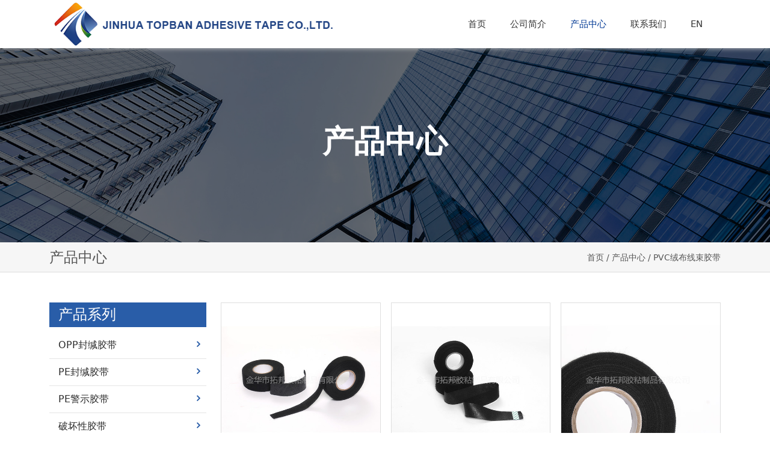

--- FILE ---
content_type: text/html; charset=utf-8
request_url: http://ywtuobang.com/products/cate-20.html
body_size: 2099
content:
<!DOCTYPE html><html class="cy-index-html"><head><meta charset="utf-8"><meta http-equiv="X-UA-Compatible" content="IE=edge"><meta name="viewport" content="width=device-width, initial-scale=1.0, user-scalable=0, minimal-ui"><title>PVC绒布线束胶带 - 金华市拓邦胶粘制品有限公司</title><meta name="keywords" content=""><meta name="description" content=""><link href="/themes/ywtuobang/styles/css/bootstrap.min.css" rel="stylesheet"><link href="/themes/ywtuobang/styles/css/font-awesome.min.css" rel="stylesheet"><link href="/themes/ywtuobang/styles/css/site-main.css" rel="stylesheet"><!--[if lt IE 9]><script src="https://cdn.bootcss.com/html5shiv/3.7.3/html5shiv.min.js"></script><script src="https://cdn.bootcss.com/respond.js/1.4.2/respond.min.js"></script><![endif]--></head><body><header class="cy-header-main"><div class="container"><!-- 头部导航 --><div class="cy-header-info"><div class="cy-header-logo"><a href="/"><img src="/themes/ywtuobang/styles/images/logo.png" loading="lazy" alt="金华市拓邦胶粘制品有限公司"></a></div><div class="cy-header-other"><nav class="set-top-70"><ul class="nav1"><li><a href="/" class="">首页</a></li><li><a href="/aboutus.html" class="">公司简介</a></li><li class="twonav"><a href="/products.html" class="active">产品中心</a><i class="fa fa-chevron-down rotate180" aria-hidden="true" style="position: absolute; top: 18px;"></i><ul class="submenu nav0"><li class="side_nav1"><a href="/products/cate-16.html">OPP封缄胶带</a></li><li class="side_nav1"><a href="/products/cate-17.html">PE封缄胶带</a></li><li class="side_nav1"><a href="/products/cate-18.html">PE警示胶带</a></li><li class="side_nav1"><a href="/products/cate-19.html">破坏性胶带</a></li><li class="side_nav1"><a href="/products/cate-20.html">PVC绒布线束胶带</a></li><li class="side_nav1"><a href="/products/cate-21.html">PVC电工胶带</a></li><li class="side_nav1"><a href="/products/cate-22.html">PVC管道胶带</a></li><li class="side_nav1"><a href="/products/cate-23.html">PVC警示胶带</a></li><li class="side_nav1"><a href="/products/cate-25.html">PVC警示胶带</a></li></ul></li><li><a href="/contactus.html" class="">联系我们</a></li><li><a href="/en/">EN</a></li></ul></nav><div class="mob-nav"><i class="fa fa-bars" aria-hidden="true"></i><i class="fa fa-times fa-close" style="display: none;"></i></div></div></div><!-- 头部导航结束 --></div></header><section class="rat-ny-banner"><img src="/themes/ywtuobang/styles/images/ban-about.jpg" alt="banner"><h1>产品中心</h1></section><section class="inner-content"><div class="container"><div class="page-title-h1">产品中心</div><div class="page-breadcrumbs"><a href="/" class="home">首页</a> / <a href="/products.html">产品中心</a> /  PVC绒布线束胶带</div></div></section><section class="cy-pro-infomain"><div class="container"><div class="row"><div class="col-md-3 pc"><div class="rat-pro-leftnav"><h3>产品系列</h3><ul class="pronav"><li><i class="fa fa-angle-right"></i><a href="/products/cate-16.html">OPP封缄胶带</a></li><li><i class="fa fa-angle-right"></i><a href="/products/cate-17.html">PE封缄胶带</a></li><li><i class="fa fa-angle-right"></i><a href="/products/cate-18.html">PE警示胶带</a></li><li><i class="fa fa-angle-right"></i><a href="/products/cate-19.html">破坏性胶带</a></li><li class="active"><i class="fa fa-angle-right"></i><a href="/products/cate-20.html">PVC绒布线束胶带</a></li><li><i class="fa fa-angle-right"></i><a href="/products/cate-21.html">PVC电工胶带</a></li><li><i class="fa fa-angle-right"></i><a href="/products/cate-22.html">PVC管道胶带</a></li><li><i class="fa fa-angle-right"></i><a href="/products/cate-23.html">PVC警示胶带</a></li><li><i class="fa fa-angle-right"></i><a href="/products/cate-25.html">PVC警示胶带</a></li></ul></div></div><div class="col-12 col-md-9"><div class="cy-pro-listinfo"><ul class="list1"><li><div class="pro-img"><a href="/products/232.html" title="PVC绒布线束胶带"><img src="/uploads/images/20231102/65430786bf6ae.jpg_500x480m3.jpg" class="lazy" alt="PVC绒布线束胶带" /></div><div class="pro-info"><a href="/products/232.html">PVC绒布线束胶带</a></div></li><li><div class="pro-img"><a href="/products/231.html" title="PVC绒布线束胶带"><img src="/uploads/images/20231102/6543077068aa8.jpg_500x480m3.jpg" class="lazy" alt="PVC绒布线束胶带" /></div><div class="pro-info"><a href="/products/231.html">PVC绒布线束胶带</a></div></li><li><div class="pro-img"><a href="/products/230.html" title="PVC绒布线束胶带"><img src="/uploads/images/20231102/6543076023689.jpg_500x480m3.jpg" class="lazy" alt="PVC绒布线束胶带" /></div><div class="pro-info"><a href="/products/230.html">PVC绒布线束胶带</a></div></li><li><div class="pro-img"><a href="/products/229.html" title="PVC绒布线束胶带"><img src="/uploads/images/20231102/6543074d905d0.jpg_500x480m3.jpg" class="lazy" alt="PVC绒布线束胶带" /></div><div class="pro-info"><a href="/products/229.html">PVC绒布线束胶带</a></div></li><li><div class="pro-img"><a href="/products/228.html" title="PVC绒布线束胶带"><img src="/uploads/images/20231102/6543073aa885e.jpg_500x480m3.jpg" class="lazy" alt="PVC绒布线束胶带" /></div><div class="pro-info"><a href="/products/228.html">PVC绒布线束胶带</a></div></li></ul></div><div class="text-center"><ul class="pagination mb-0 justify-content-center"><li class="page-item disabled"><a href="#" class="page-link"><svg xmlns="http://www.w3.org/2000/svg" class="icon icon-tabler icon-tabler-chevron-left" width="24" height="24" viewBox="0 0 24 24" stroke-width="2" stroke="currentColor" fill="none" stroke-linecap="round" stroke-linejoin="round"><path stroke="none" d="M0 0h24v24H0z" fill="none"></path><polyline points="15 6 9 12 15 18"></polyline></svg> prev</a></li> <li class="page-item active"><a class="page-link">1</a></li> <li class="page-item disabled"><a href="#" class="page-link">next <svg xmlns="http://www.w3.org/2000/svg" class="icon icon-tabler icon-tabler-chevron-right" width="24" height="24" viewBox="0 0 24 24" stroke-width="2" stroke="currentColor" fill="none" stroke-linecap="round" stroke-linejoin="round"><path stroke="none" d="M0 0h24v24H0z" fill="none"></path><polyline points="9 6 15 12 9 18"></polyline></svg></a></li></ul></div></div></div></div></section><footer class="cy-footer-main"><div class="cy-footer-top"><div class="container"><div class="row"><div class="col-12 col-md-6"><div class="cy-footr-toppro"><h4>产品分类</h4><ul><li><a href="/products/cate-16.html">OPP封缄胶带</a></li><li><a href="/products/cate-17.html">PE封缄胶带</a></li><li><a href="/products/cate-18.html">PE警示胶带</a></li><li><a href="/products/cate-19.html">破坏性胶带</a></li><li><a href="/products/cate-20.html">PVC绒布线束胶带</a></li><li><a href="/products/cate-21.html">PVC电工胶带</a></li><li><a href="/products/cate-22.html">PVC管道胶带</a></li><li><a href="/products/cate-23.html">PVC警示胶带</a></li><li><a href="/products/cate-25.html">PVC警示胶带</a></li></ul></div></div><div class="col-12 col-md-6"><div class="cy-footer-topcontact"><h4>联系我们</h4><ul><li>地址：中国浙江省金华市金东经济开发区孝顺镇礼信路829号</li><li>电话：13857970297</li><li>邮箱：info@ywtuobang.com</li><li>Http://www.ywtuobang.com</li></ul></div><div class="cy-footer-top2wm"><img src="/uploads/attach/20231103/65444a0ddfa77.jpg" alt=""></div></div></div></div></div><div class="cy-footer-bottom"><div class="container"><div class="copy">版权所有 &copy; 2023: 金华市拓邦胶粘制品有限公司<span class="mobile-code"> &nbsp;&nbsp;&nbsp;&nbsp; </span></div><div class="pull-right hidden-xs rat-mobile"><a href="#"><i class="fa fa-facebook"></i></a><a href="#"><i class="fa fa-twitter"></i></a><a href="#"><i class="fa fa-linkedin"></i></a><a href="#"><i class="fa fa-instagram"></i></a></div></div></div></footer><script src="/themes/ywtuobang/styles/js/jquery.min.js"></script><script src="/themes/ywtuobang/styles/js/bootstrap.bundle.min.js"></script><script src="/themes/ywtuobang/styles/js/site-main.js"></script></body></html>

--- FILE ---
content_type: text/css
request_url: http://ywtuobang.com/themes/ywtuobang/styles/css/site-main.css
body_size: 4919
content:
html, body {position: relative;height: 100%;}
button, input, select, textarea,h1, h2, h3, h4, h5, h6{line-height:1.3;font-weight: 300;}
address, cite, dfn, em, var {font-style:normal;} 
code, kbd, pre, samp {font-family: courier new, courier, monospace;} 
small {font-size:  0.75em;} 
ul, ol {list-style: none;margin:0; padding: 0px;}
body,legend {color:#666;}
a{color:inherit;text-decoration: none;}
a:hover  {color:#003894;text-decoration: none;}
a:active{color:inherit;}
.css3, a {-webkit-transition-duration: 0.5s;-ms-transition-duration: 0.5s;-o-transition-duration: 0.5s;-moz-transition-duration: 0.5s;	transition-duration: 0.5s;}
img {max-width: 100%;vertical-align: middle;}
.clearfix:after,.clearfix:before {content:" ";display:table}
.clearfix:after {clear:both}
.pc {display: block;}
.mobile {display: none;}

/*位置控制*/

.vertical-align {font-size: 0}
.vertical-align:before {display: inline-block;height: 100%;vertical-align: middle;content: ""}
.vertical-align-bottom,.vertical-align-middle {display: inline-block;max-width: 100%;font-size: 14px}
.vertical-align-middle {vertical-align: middle}
.vertical-align-bottom {vertical-align: bottom}

.cy-header-main {padding: 0px;width: 100%;position: fixed;top: 0px;background-color: rgba(255,255,255,1);box-shadow: 0px 0px 8px #ccc;z-index: 999;}
.cy-header-info {padding: 0px;-webkit-box-sizing: border-box;box-sizing: border-box;height: 80px;display: -webkit-box;display: -ms-flexbox;display: flex;-webkit-box-pack: justify;-ms-flex-pack: justify;justify-content: space-between;color: #333;-webkit-transition: top .5s;transition: top .5s;}
.cy-header-info .cy-header-logo {display: -webkit-box;display: -ms-flexbox;display: flex;-webkit-box-align: center;-ms-flex-align: center;align-items: center;height: 100%;}
.cy-header-info .cy-header-logo a {display: -webkit-box;display: -ms-flexbox;display: flex;-webkit-box-align: center;-ms-flex-align: center;align-items: center;color: #000;height: 100%;padding: 0px 0px;}
.cy-header-info .cy-header-logo a img {max-height: 100%;}
.cy-header-info .cy-header-other {display: -webkit-box;display: -ms-flexbox;display: flex;}
.cy-header-info .cy-header-other nav ul.nav1 i {-webkit-transition: .5s;transition: .5s;}
.rotate180 {-webkit-transform: rotate(180deg);transform: rotate(180deg);-webkit-transition: .5s;transition: .5s;}
.cy-header-info .mob-nav {display: none;}
.swiper-box {width: 100%;position: absolute;}

@media (min-width: 1200px) {
	.cy-header-info .cy-header-other ul.nav1 {display: -webkit-box;display: -ms-flexbox;display: flex;-webkit-box-align: center;-ms-flex-align: center;align-items: center;height: 100%;margin-right: 10px;}
	.cy-header-info .cy-header-other ul.nav1>li {height: 100%;margin: 0 5px;text-transform: uppercase;}
	.cy-header-info .cy-header-other nav ul.nav1 i {display: none;}
	.cy-header-info .cy-header-other ul.nav1>li a {display: inline-block;width: 100%;height: 100%;color: #333;	font-size: 15px;display: -webkit-box;display: -ms-flexbox;display: flex;-webkit-box-align: center;-ms-flex-align: center;align-items: center;padding: 0 15px;white-space: nowrap;}
	.cy-header-info .cy-header-other ul.nav1>li .active,.cy-header-info .cy-header-other ul.nav1>li:hover a {color: #003894;}
	.cy-header-info .cy-header-other ul.nav1>li:hover>.submenu{opacity:1;visibility:visible}
	.cy-header-info .cy-header-other ul.nav1>li .submenu {opacity: 0;visibility: hidden;position: absolute;-webkit-transition: opacity 1s;transition: opacity 1s;padding: 5px 5px 5px 0;background: rgba(255,255,255,1);box-shadow: 0px 3px 5px #ccc;}
	.cy-header-info .cy-header-other ul.nav1>li ul li {padding: 10px 10px 10px 0;text-align: left;}
	.cy-header-info .cy-header-other ul.nav1>li ul li a {width: 100%;display: block;font-weight: normal !important;color: #000 !important;}
	.cy-header-info .cy-header-other ul.nav1>li ul li:hover a {color: #003894 !important;}
}
@media (max-width: 1200px) {
	.cy-header-info .cy-header-other nav {position: fixed;right: 0;display: none;width: 100vw;z-index: 3;background: rgba(31,62,127,0.95);}
	.set-top-70 {top: 60px;height: calc(100vh - 60px);}
	.cy-header-info .mob-nav {display: -webkit-box;display: -ms-flexbox;display: flex;-webkit-box-align: center;-ms-flex-align: center;align-items: center;-webkit-box-pack: center;-ms-flex-pack: center;justify-content: center;width: 38px;font-size: 36px;margin: 0 30px;}
	.cy-header-info .cy-header-other nav ul.nav1 {height: 100%;overflow-y: auto;}
	.cy-header-info .cy-header-other nav ul.nav1>li {border-top: 1px solid #ccc;padding: 20px 45px 20px 2.667vw;display: -webkit-box;display: -ms-flexbox;display: flex;-webkit-box-pack: end;-ms-flex-pack: end;justify-content: flex-end;display: flex;-ms-flex-wrap: wrap;flex-wrap: wrap;	position: relative;}
	.cy-header-info .cy-header-other nav ul.nav1>li {padding: 15px 45px 15px 2.667vw;}
	.cy-header-info .cy-header-other nav a {color: #FFF;}
	.cy-header-info .cy-header-other nav ul.nav1>li>a {display: -webkit-box;display: -ms-flexbox;display: flex;width: 100%;}
	.cy-header-info .cy-header-other nav ul.nav1>li.twonav>a {margin-right: 20px;}
	.cy-header-info .cy-header-other nav ul.nav1 .submenu.nav0 {display: block;padding: 10px 0 0 0;width: 100%;}
	.cy-header-info .cy-header-other nav ul.nav1 .submenu.nav0 li {padding: 5px 10px;	font-weight: 300;text-align: left;}
}
@media (max-width: 680px) {.cy-header-main {background-color: #fff;}
	.cy-header-info .cy-header-logo a img { max-width: 80%;}
	.cy-header-info {height: 60px;top: 0!important;}
	.cy-header-info .mob-nav {font-size: 24px;}
}
@media (max-width: 600px) {
	.cy-header-info .mob-nav {margin: 0 0!important;}
	.cy-header-info .cy-header-other nav ul.nav1>li {padding: 15px 45px 15px 2.667vw;}
	.cy-header-info .cy-header-other nav ul.nav1>li i {color: #fff;}
}

/* 首页Banner */
.cy-banner {width: 100%;margin-top: 80px;margin-left: auto;margin-right: auto;overflow: hidden;position: relative;}
.cy-banner img {width: 100%;}
.cy-banner .swiper-button-prev{ background-image:none; left:20px; top:50%; width:50px; height:50px; border-radius: 50%; text-align:center; line-height:50px; color:#ffffff; background-color:rgba(202, 202, 202, 0.3); transition:all .3s ease; transform: translateY(-50%); } 
.cy-banner .swiper-button-next{ background-image:none; right:20px; top:50%; width:50px; height:50px; border-radius: 50%; text-align:center; line-height:50px; color:#ffffff; background-color:rgba(202, 202, 202, 0.3); transition:all .3s ease; transform: translateY(-50%); } 
.cy-banner .swiper-button-next.swiper-button-disabled{ background-color:rgba(0, 0, 0, 0.3); } 
.cy-banner .swiper-button-prev.swiper-button-disabled{ background-color:rgba(0, 0, 0, 0.3); } 
.cy-banner .swiper-pagination-bullet{ width:25px; height:5px; background-color:#ffffff; margin:0 14px; opacity:1; color:transparent; border-radius: 0px; } 
.cy-banner .swiper-pagination-bullet-active{ background-color:#003894;} 
.cy-banner .swiper-pagination{ font-size:0; }
.cy-banner .swiper-container-horizontal > .swiper-pagination-bullets{ bottom: 10px; z-index: 20;}
@media (max-width: 991px) {.cy-banner {margin-top: 60px;}.cy-banner .swiper-button-prev,.cy-banner .swiper-button-next {display: none;}
}

/* 首页简介 */
.cy-index-aboutmain {padding: 60px 0px;margin: 0px;overflow: hidden;}
.cy-index-aboutinfo {padding: 0px;margin: 0px;overflow: hidden;}
.cy-index-aboutleft {width: 50%;padding: 0px 0px;margin: 0px;overflow: hidden;float: left;}
.cy-index-aboutleft h3 {font-size: 36px;font-weight: 400;line-height: 35px;text-transform: uppercase;color: #003894;margin: 0px 0px 40px;padding: 0px;overflow: hidden;}
.cy-index-aboutleft span {font-size: 24px;line-height: 30px;padding: 0px;margin: 0px 0px 25px;overflow: hidden;display: block;}
.cy-index-aboutleft .details {font-size: 14px;line-height: 30px;height: 240px;text-align: justify;padding: 0px;margin: 0px;overflow: hidden;}
.cy-index-aboutleft a {font-size: 14px;line-height: 30px;padding: 5px 30px;border-radius: 8px;margin: 30px 0px 0px;overflow: hidden;background-color: #557ab2;color: #fff;display: inline-block;}
.cy-index-aboutright {width: 45%;margin: 0px;padding: 0px;overflow: hidden;float: right;}
.cy-index-aboutright img {width: 100%;}
.cy-index-aboutlist {padding: 0px;margin: 20px 0px 0px;overflow: hidden;}
.cy-index-aboutlist ul {padding: 0px;margin: 0px -5px;overflow: hidden;}
.cy-index-aboutlist li {width: calc(33.33333% - 10px);padding: 0px;margin: 0px 5px 10px;border-radius: 10px;overflow: hidden;float: left;}
.cy-index-aboutlist li img {width: 100%;}

/* 首页产品 */
.cy-index-promain {background-image: url(../images/index-probg.jpg);background-repeat: no-repeat;background-size: 100% auto;background-position: bottom;background-color: #f2f2f2;padding: 60px 0px;margin: 0px;overflow: hidden;}
.cy-titile-name {line-height: 1.8;text-align: center;padding: 0px;margin: 0px 0px 30px;overflow: hidden;}
.cy-titile-name h3 {font-size: 36px;font-weight: 400;color: #003894;text-transform: uppercase;padding: 0px;margin: 0px;overflow: hidden;}
.cy-titile-name p {font-size: 16px;font-weight: 300;color: #666;padding: 0px;margin: 0px;overflow: hidden;}
.cy-index-pronav {padding: 0px;margin: 0px 0px 30px;overflow: hidden;}
.cy-index-pronav li {width: 16.666666%;font-size: 14px;text-transform: uppercase;line-height: 30px;border-top: 1px solid #aaa;border-bottom: 1px solid #aaa;text-align: center;padding: 5px 0px;margin: 0px;overflow: hidden;float: left;}
.cy-index-pronav li.cur {border-bottom-color: #003894;border-top-color: #003894;}
.cy-index-pronav li.cur {color: #003894;}
.cy-index-prolist {padding: 0px;margin: 0px;}
.project-item {padding: 0px;}
.rat-newpro-one {padding: 0px;border-radius: 10px;margin: 0px 0px 20px;transition: box-shadow .3s;}
.rat-newpro-oneimg {width: 95%;display: block;margin: 0 auto;overflow: visible;}
.rat-newpro-oneimg img {width: 100%;transition: transform .6s;}
.rat-newpro-onetxt {font-size: 18px;color: #333;font-weight: 500;text-align: center;margin: 10px 0px 0px;white-space: nowrap;overflow: hidden;text-overflow: ellipsis;}
.owl-carousel .owl-nav button.owl-prev, .owl-carousel .owl-nav button.owl-next {top: 50%;transform: translateY(-50%);pointer-events: auto;text-align: center;position: absolute;z-index: 30!important;cursor: pointer;background-color: rgba(85, 122, 178, 0.9);color: #fff;border-radius: 50%;line-height: 45px;font-size: 20px;width: 45px;height: 45px;-webkit-transition: all .3s ease;-moz-transition: all .3s ease;-o-transition: all .3s ease;transition: all .3s ease;}
.owl-carousel .owl-nav button.owl-prev.disabled, .owl-carousel .owl-nav button.owl-next.disabled {background-color: rgba(255, 255, 255, 0.9);color: #333;}
.owl-carousel .owl-nav button.owl-prev {left: -50px;}
.owl-carousel .owl-nav button.owl-next {right: -50px;}
.owl-carousel .owl-nav button.owl-prev:focus, .owl-carousel .owl-nav button.owl-next:focus {display: none;}
.owl-carousel {padding: 0px 0px;position: relative;}

/* 首页产品其它信息 */
.cy-index-proothermain {background-image: url(../images/index-prootherbg.jpg);background-repeat: no-repeat;background-position: center;background-size: 100% auto;padding: 80px 0px;margin: 0px;overflow: hidden;}
.cy-index-proothertitle {line-height: 1.8;text-align: center;padding: 0px;margin: 0px 0px 30px;overflow: hidden;}
.cy-index-proothertitle h3 {font-size: 36px;color: #fff;text-transform: uppercase;padding: 0px;margin: 0px;overflow: hidden;}
.cy-index-proothertitle p {font-size: 20px;font-weight: 400;color: #eee;padding: 0px;margin: 0px;overflow: hidden;}
.cy-index-prootherinfo {font-size: 16px;line-height: 1.8;color: #ddd;text-align: center;padding: 0px;margin: 0px;overflow: hidden;}
.cy-index-prootherbtn {padding: 0px;margin: 40px 0px 0px;overflow: hidden;text-align: center;}
.cy-index-prootherbtn a {font-size: 14px;line-height: 30px;padding: 5px 30px;border-radius: 8px;margin: 0px;overflow: hidden;background-color: #fff;color: #333;display: inline-block;}

/* 底部信息 */
.cy-footer-main {background-color: #dae3fe;padding: 0px;margin: 20px 0px 0px;overflow: hidden;}
.cy-footer-top {padding: 30px 0px;margin: 0px;overflow: hidden;}
.cy-footr-toppro {padding: 0px;margin: 0px;overflow: hidden;}
.cy-footr-toppro h4 {font-size: 28px;line-height: 30px;margin: 0px 0px 25px;padding: 0px 0px 10px;overflow: hidden;position: relative;}
.cy-footr-toppro h4::after {content: '';position: absolute;bottom: 0px;left: 0px;width: 40px;height: 2px;background-color: #003894;padding: 0px;margin: 0px;overflow: hidden;}
.cy-footr-toppro li {width: 50%;font-size: 14px;line-height: 1.8;padding: 0px 20px 0px 0px;margin: 0px;overflow: hidden;float: left;}
.cy-footer-topcontact {width: calc(100% - 130px);padding: 0px;margin: 0px;overflow: hidden;float: left;}
.cy-footer-topcontact h4 {font-size: 28px;line-height: 30px;margin: 0px 0px 25px;padding: 0px 0px 10px;overflow: hidden;position: relative;}
.cy-footer-topcontact h4::after {content: '';position: absolute;bottom: 0px;left: 0px;width: 40px;height: 2px;background-color: #003894;padding: 0px;margin: 0px;overflow: hidden;}
.cy-footer-topcontact li {font-size: 14px;line-height: 1.8;padding: 0px 10px 0px 0px;margin: 0px;overflow: hidden;}
.cy-footer-top2wm {width: 120px;padding: 0px;margin: 70px 0px 0px;overflow: hidden;float: right;}
.cy-footer-top2wm img {max-width: 100%;}
.cy-footer-bottom {border-top: 1px solid #003894;padding: 10px 0px;margin: 0px;overflow: hidden;}
.cy-footer-bottom .copy{float: left; line-height: 30px; font-size: 14px;}
.cy-footer-bottom .rat-mobile a {width: 30px;height: 30px;line-height: 30px;text-align: center;border-radius: 50%;background-color: #eee;padding: 0px;margin: 0px 5px;overflow: hidden;float: left;color: #666;}

/* 内页开始 */
.rat-ny-banner {padding: 0px;margin: 80px 0px 0px;overflow: hidden;position: relative;}
.rat-ny-banner::after {content: '';position: absolute;background-color: rgba(0, 0, 0, 0.5);top: 0;bottom: 0;width: 100%;display: block;z-index: 1;}
.rat-ny-banner img {width: 100%;}
.rat-ny-banner h2, .rat-ny-banner h1 {text-transform: uppercase;font-family: 'Rajdhani';font-size: 52px;color: #fff;font-weight: bold;text-align: center;position: absolute;top: 50%;left: 0;width: 100%;transform: translateY(-60%);z-index: 20;}
.rat-ny-main {padding: 60px 0px;margin: 0px;overflow: hidden;}
.rat-ny-editor {font-size: 14px;line-height: 1.8;padding: 0px;margin: 0px;overflow: hidden;}

.inner-content {background-color: #f6f6f6;border-bottom: 1px solid #ddd;height: 50px;line-height: 50px;color: #555;}
.inner-content .container {display: flex;align-items: center;justify-content: space-between;}
.inner-content .page-title-h1 {font-size: 24px;font-family: "HCo Gotham Cond","Arial Narrow",sans-serif;font-weight: 500;color: #555;}
.inner-content .page-breadcrumbs {font-size: 14px;}
.inner-content .page-breadcrumbs a {transition: all .1s linear;}

/* 产品展示 */
.cy-pro-infomain {padding: 50px 0px 30px;margin: 0px;overflow: hidden;}
.rat-pro-leftnav h3 {background: #295da8;color: #FFF;padding: 5px 15px;font-size: 24px;text-transform: capitalize;font-family: Lato;font-weight: 300;}
.rat-pro-leftnav .pronav {margin-bottom: 30px;}
.rat-pro-leftnav .pronav li {position: relative;border-bottom: 1px solid #e5e5e5;padding-right: 30px;}
.rat-pro-leftnav .pronav li i {position: absolute;right: 10px;top: 12px;z-index: 1;font-weight: 600;cursor: pointer;transition: transform .2s ease-in-out;color: #295da8;}
.rat-pro-leftnav .pronav li>a {font-size: 16px;color: #2a2a2a;display: block;padding: 10px 15px;white-space: nowrap;overflow: hidden;text-overflow: ellipsis;}
.rat-pro-leftnav .pronav li>a:hover, .rat-pro-leftnav .pronav li.active a {color: #295da8;}

.cy-pro-listinfo {margin: 0px 0px 20px; padding: 0px; min-height: 420px; overflow: hidden;}
.cy-pro-listinfo ul{display:flex;flex-wrap:wrap;}
.cy-pro-listinfo ul li{display:flex;align-items:center;justify-content:flex-start;margin-bottom:20px}
.cy-pro-listinfo ul li.pro-item-checked .pro-info::after{height:3px}
.cy-pro-listinfo ul li.pro-item-checked .pro-info .icon{opacity:1}
.cy-pro-listinfo ul li:hover .pro-img a::after{opacity:1}
.cy-pro-listinfo ul li:hover .pro-img img{transform:scale(1.2)}
.cy-pro-listinfo ul li:hover .pro-info::after{height:3px}
.cy-pro-listinfo ul li:hover .pro-info a{color:#003894}
.cy-pro-listinfo ul li:hover .pro-info .icon{opacity:1}
.cy-pro-listinfo ul li .pro-img{width:300px;max-height:360px;overflow:hidden;border:1px solid #DFDFDF;position:relative;display:flex;align-items:baseline;justify-content:center}
.cy-pro-listinfo ul li .pro-img a{display:flex;width:100%;height:100%;z-index:1;position:relative}
.cy-pro-listinfo ul li .pro-img a::after{content:"";width:100%;height:100%;position:absolute;left:0px;top:0px;background:rgba(0,0,0,.2);z-index:0;opacity:0;transition:all .2s linear}
.cy-pro-listinfo ul li .pro-img img{width:100%;height:100%;object-fit:cover;background:#FFF;transition:all .2s linear}
.cy-pro-listinfo ul li .pro-info{height:100%;flex:1;padding:10px 20px;position:relative;display:flex;flex-direction:column;justify-content:center;z-index:1}
.cy-pro-listinfo ul li .pro-info::after{content:"";position:absolute;bottom:0px;left:0px;width:100%;height:0px;background:#003894;transition:all .2s linear}
.cy-pro-listinfo ul li .pro-info a{font-weight:500;transition:all .2s linear;text-align:center;text-transform:capitalize;font-size:14px;color:#555;line-height:2;}
.cy-pro-listinfo ul.list1 li{width:32%;margin-right:2%;flex-direction:column}
.cy-pro-listinfo ul.list1 li:nth-child(3n){margin-right:0px}
.cy-pro-listinfo ul.list1 li .pro-img{width:100%}
.cy-pro-listinfo ul.list1 li .pro-info{width:100%}

.rat-pro-detailsimg {padding: 0px;margin: 0px 0px 20px;overflow: hidden;max-width: 100%;text-align: center;border: 1px solid #ddd;}
.rat-pro-detailstitle {width: 100%;padding: 0px 0px 10px;margin: 0px 0px 20px;border-bottom: 1px solid #ccc;overflow: hidden;}
.rat-pro-detailstitle h1 {font-size: 32px;line-height: 1.8;padding: 0px;margin: 0px;overflow: hidden;float: left;}
.rat-pro-detailsinfo {font-size: 14px;line-height: 2;padding: 20px 30px;margin: 0px;overflow: hidden;}
.rat-pro-detailsinfo p {margin: 0px;padding: 0px;}
table,table tr th, table tr td { border:1px solid #ccc; padding: 2px 10px; width: initial; text-align: left;}
table { min-height: 35px; line-height: 35px; font-size: 14px; border-collapse: collapse; width: 100%;}


/* 联系我们页面 */
.rat-contact-map {width: 100%;height: 420px;font-size: 14px;line-height: 1.8;border: 1px solid #ddd;padding: 0px;margin: 0px;overflow: hidden;}
.rat-contact-info {padding: 0px;margin: 0px;display: flex;position: relative;z-index: 500;}
.rat-contact-infoleft {background: #003894;color: #FFF;width: 500px;padding: 50px;margin-top: -150px;}
.rat-contact-infoleft h3 {font-size: 46px; line-height: 1.5; padding: 0px; margin: 0px 0px 35px; overflow: hidden;}
.rat-contact-infotxt {font-size: 16px;line-height: 2;padding: 0px;margin: 0px;overflow: hidden;}
/* 在线留言 */
.rat-contact-inforight{flex: 1;	padding-left: 50px;	padding-top: 50px;}
.rat-contact-inforight h3 {font-size: 32px; line-height: 1.5; padding: 0px; margin: 0px 0px 15px; overflow: hidden;}
.rat-contact-inforight .row_small{margin-left:-10px;margin-right:-10px;overflow:hidden;}
.rat-contact-inforight .row_small li{padding-left:10px;padding-right:10px;width:100%; border: 1px solid #eee; margin-bottom:20px;}
.rat-contact-inforight .row_small .li-fill{width: 100%;}
.rat-contact-inforight .enquiry_label{padding:24px 8px 8px;display:block;position:relative;user-select:none;background: #fff;}
.rat-contact-inforight .enquiry_inp{background:0 0;border:none;outline:0;color:inherit;height:20px;display:block;width:100%;font-size:inherit;box-shadow:none}
.rat-contact-inforight textarea.enquiry_inp{height:auto;resize:none}
.rat-contact-inforight .required_span{position:absolute;height:20px;line-height:20px;left:8px;top:15px;display:block;pointer-events:none;transition:.1s;opacity:.8;font-size:14px;}
.rat-contact-inforight .enquiry_inp:focus+.required_span,.rat-contact-inforight .enquiry_label.js-select-open .required_span{top:4px;font-size:12px;}
.rat-contact-inforight .enquiry_inp[required]+.required_span::before{content:"*";color:red}
.rat-contact-inforight .enquiry_label.active .required_span{top:4px;opacity:.6;font-size:12px;}
.rat-contact-inforight .enquiry_btn_box{text-align:center;padding:20px 0;}
.rat-contact-inforight .enquiry_btn_box .read_more_a{background:0 0}
.rat-contact-inforight .required_tips{margin:0;position:absolute;right:20px;top:0;font-size:12px;display:none;pointer-events:none;padding:0 8px;}
.rat-contact-inforight .enquiry_label.errors .required_tips{display:block}
.rat-contact-inforight .enquiry_label.errors{border-color:#d90000;color:#d90000;}
.rat-contact-inforight .enquiry_btn_box .btn {border-color: #003894;background-color: #003894;}

@media (max-width: 991px) {
	.pc {display: none;}
	.mobile {display: block;}
	.cy-index-aboutmain,.cy-index-promain,.rat-ny-main,.cy-pro-infomain {padding: 30px 0px;}
	.cy-index-aboutleft, .cy-index-aboutright {width: 100%; float: inherit;}
	.cy-index-aboutleft h3 {font-size: 28px; line-height: 30px; margin-bottom: 15px;}
	.cy-index-aboutleft span {font-size: 18px; line-height: 25px; margin-bottom: 10px;}
	.cy-index-aboutleft .details {font-size: 13px; line-height: 1.6; height: auto; }
	.cy-index-aboutleft a {width: 100%; margin: 15px 0px; text-align: center;}
	.cy-titile-name {margin-bottom: 15px;}
	.cy-titile-name h3 {font-size: 28px;}
	.cy-titile-name p {font-size: 12px;}
	.cy-index-pronav ul {border-bottom: 1px solid #ccc; border-top: 1px solid #ccc; overflow: hidden;}
	.cy-index-pronav li {width: 50%; font-size: 12px; border-bottom: 0px; border-top: 0px; line-height: 25px; text-transform: inherit;}
	.owl-carousel .owl-nav button.owl-prev {width: 30px; line-height: 30px; height: 30px; left: 0px;}
	.owl-carousel .owl-nav button.owl-next {width: 30px; line-height: 30px; height: 30px; right: 0px;}
	.cy-index-prolist {margin: 10px 0px;}
	.cy-index-proothermain {padding: 50px 0px; background-size: auto 100%;}
	.cy-index-proothertitle {margin-bottom: 15px;}
	.cy-index-proothertitle h3 {font-size: 24px;}
	.cy-index-proothertitle p {font-size: 14px;}
	.cy-index-prootherinfo {font-size: 12px; line-height: 1.6;}
	.cy-index-prootherbtn {margin-top: 20px;}
	.cy-index-prootherbtn a {width: 100%; line-height: 20px; font-size: 12px;}
	.cy-footer-main {margin: 0px;}
	.cy-footer-top {padding: 15px 0px;}
	.cy-footer-topcontact {width: 100%;}
	.cy-footer-topcontact h4 {font-size: 24px; margin-bottom: 15px;}
	.cy-footer-topcontact li {font-size: 12px;}
	.cy-footer-bottom .copy {float: inherit; font-size: 12px; width: 100%; text-align: center;}
	.rat-ny-banner {margin-top: 60px;}
	.rat-ny-banner h2, .rat-ny-banner h1 {font-size: 32px;}
	.mobile-code,.inner-content .page-title-h1 {display: none;}
	.inner-content {height: 35px; line-height: 35px;}
	.inner-content .page-breadcrumbs {font-size: 12px;}
	
	.rat-contact-info {display: inherit;}
	.rat-contact-infoleft {width: 100%; margin: 10px 0px 0px; padding: 10px;}
	.rat-contact-infoleft h3 {font-size: 38px; line-height: 1.5; margin-bottom: 15px;}
	.rat-contact-infotxt {font-size: 14px; line-height: 1.6;}
	.rat-contact-infotxt p {margin-bottom: 5px;}
	.rat-contact-inforight {padding: 20px 0px 0px; margin: 0px;}
	.rat-contact-inforight .row_small {margin: 0px;}
	.rat-contact-inforight .enquiry_btn_box {padding: 0px;}
	.cy-pro-listinfo ul.list1 li {width: 49%;}
	.cy-pro-listinfo ul.list1 li:nth-child(2n){margin-right:0px}
	.cy-pro-listinfo ul.list1 li:nth-child(3n){margin-right:inherit}
	.rat-pro-detailstitle {padding: 0px; margin-bottom: 10px;}
	.rat-pro-detailstitle h1 {font-size: 24px; line-height: 1.6;}
	.rat-pro-detailsinfo {padding: 10px 0px;}
}

--- FILE ---
content_type: application/javascript
request_url: http://ywtuobang.com/themes/ywtuobang/styles/js/site-main.js
body_size: 213
content:

$(document).ready(function () {
  $(".back_top").click(function () {
    $("html,body").animate({ scrollTop: 0 }, 600);
  });
	$(".fa-bars").on('click', function() {
		$(".fa-bars").css("display", "none");
		$(".fa-close").css("display", "block");
		$(".set-top-70").css("display", "block");
	});
	$(".fa-close").on('click', function() {
		$(".fa-bars").css("display", "block");
		$(".fa-close").css("display", "none");
		$(".set-top-70").css("display", "none");
	});
});